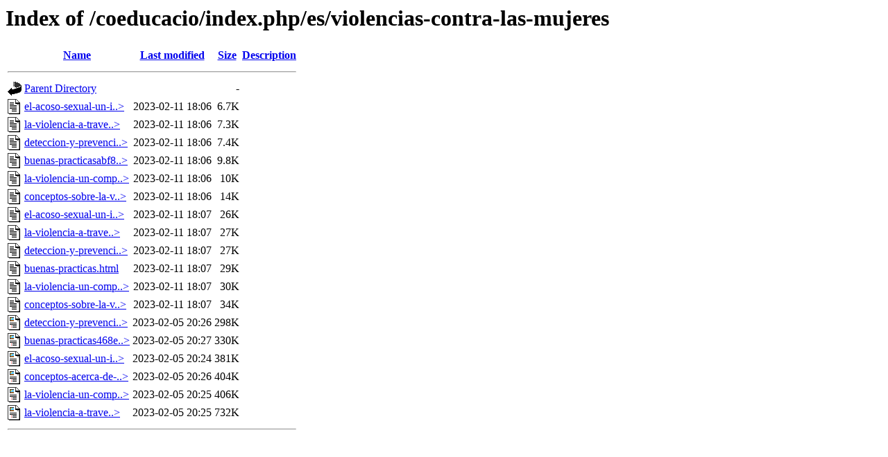

--- FILE ---
content_type: text/html;charset=ISO-8859-1
request_url: http://cdp.udl.cat/coeducacio/index.php/es/violencias-contra-las-mujeres/?C=S;O=A
body_size: 5300
content:
<!DOCTYPE HTML PUBLIC "-//W3C//DTD HTML 3.2 Final//EN">
<html>
 <head>
  <title>Index of /coeducacio/index.php/es/violencias-contra-las-mujeres</title>
 </head>
 <body>
<h1>Index of /coeducacio/index.php/es/violencias-contra-las-mujeres</h1>
  <table>
   <tr><th valign="top"><img src="/icons/blank.gif" alt="[ICO]"></th><th><a href="?C=N;O=A">Name</a></th><th><a href="?C=M;O=A">Last modified</a></th><th><a href="?C=S;O=D">Size</a></th><th><a href="?C=D;O=A">Description</a></th></tr>
   <tr><th colspan="5"><hr></th></tr>
<tr><td valign="top"><img src="/icons/back.gif" alt="[PARENTDIR]"></td><td><a href="/coeducacio/index.php/es/">Parent Directory</a>       </td><td>&nbsp;</td><td align="right">  - </td><td>&nbsp;</td></tr>
<tr><td valign="top"><img src="/icons/text.gif" alt="[TXT]"></td><td><a href="el-acoso-sexual-un-indicador-patriarcalabf8.html">el-acoso-sexual-un-i..&gt;</a></td><td align="right">2023-02-11 18:06  </td><td align="right">6.7K</td><td>&nbsp;</td></tr>
<tr><td valign="top"><img src="/icons/text.gif" alt="[TXT]"></td><td><a href="la-violencia-a-traves-del-conocimientoabf8.html">la-violencia-a-trave..&gt;</a></td><td align="right">2023-02-11 18:06  </td><td align="right">7.3K</td><td>&nbsp;</td></tr>
<tr><td valign="top"><img src="/icons/text.gif" alt="[TXT]"></td><td><a href="deteccion-y-prevencion-de-situaciones-de-violenciaabf8.html">deteccion-y-prevenci..&gt;</a></td><td align="right">2023-02-11 18:06  </td><td align="right">7.4K</td><td>&nbsp;</td></tr>
<tr><td valign="top"><img src="/icons/text.gif" alt="[TXT]"></td><td><a href="buenas-practicasabf8.html">buenas-practicasabf8..&gt;</a></td><td align="right">2023-02-11 18:06  </td><td align="right">9.8K</td><td>&nbsp;</td></tr>
<tr><td valign="top"><img src="/icons/text.gif" alt="[TXT]"></td><td><a href="la-violencia-un-componente-esencial-de-la-masculinidadabf8.html">la-violencia-un-comp..&gt;</a></td><td align="right">2023-02-11 18:06  </td><td align="right"> 10K</td><td>&nbsp;</td></tr>
<tr><td valign="top"><img src="/icons/text.gif" alt="[TXT]"></td><td><a href="conceptos-sobre-la-violenciaabf8.html">conceptos-sobre-la-v..&gt;</a></td><td align="right">2023-02-11 18:06  </td><td align="right"> 14K</td><td>&nbsp;</td></tr>
<tr><td valign="top"><img src="/icons/text.gif" alt="[TXT]"></td><td><a href="el-acoso-sexual-un-indicador-patriarcal.html">el-acoso-sexual-un-i..&gt;</a></td><td align="right">2023-02-11 18:07  </td><td align="right"> 26K</td><td>&nbsp;</td></tr>
<tr><td valign="top"><img src="/icons/text.gif" alt="[TXT]"></td><td><a href="la-violencia-a-traves-del-conocimiento.html">la-violencia-a-trave..&gt;</a></td><td align="right">2023-02-11 18:07  </td><td align="right"> 27K</td><td>&nbsp;</td></tr>
<tr><td valign="top"><img src="/icons/text.gif" alt="[TXT]"></td><td><a href="deteccion-y-prevencion-de-situaciones-de-violencia.html">deteccion-y-prevenci..&gt;</a></td><td align="right">2023-02-11 18:07  </td><td align="right"> 27K</td><td>&nbsp;</td></tr>
<tr><td valign="top"><img src="/icons/text.gif" alt="[TXT]"></td><td><a href="buenas-practicas.html">buenas-practicas.html</a>  </td><td align="right">2023-02-11 18:07  </td><td align="right"> 29K</td><td>&nbsp;</td></tr>
<tr><td valign="top"><img src="/icons/text.gif" alt="[TXT]"></td><td><a href="la-violencia-un-componente-esencial-de-la-masculinidad.html">la-violencia-un-comp..&gt;</a></td><td align="right">2023-02-11 18:07  </td><td align="right"> 30K</td><td>&nbsp;</td></tr>
<tr><td valign="top"><img src="/icons/text.gif" alt="[TXT]"></td><td><a href="conceptos-sobre-la-violencia.html">conceptos-sobre-la-v..&gt;</a></td><td align="right">2023-02-11 18:07  </td><td align="right"> 34K</td><td>&nbsp;</td></tr>
<tr><td valign="top"><img src="/icons/layout.gif" alt="[   ]"></td><td><a href="deteccion-y-prevencion-de-situaciones-de-violencia468e.pdf">deteccion-y-prevenci..&gt;</a></td><td align="right">2023-02-05 20:26  </td><td align="right">298K</td><td>&nbsp;</td></tr>
<tr><td valign="top"><img src="/icons/layout.gif" alt="[   ]"></td><td><a href="buenas-practicas468e.pdf">buenas-practicas468e..&gt;</a></td><td align="right">2023-02-05 20:27  </td><td align="right">330K</td><td>&nbsp;</td></tr>
<tr><td valign="top"><img src="/icons/layout.gif" alt="[   ]"></td><td><a href="el-acoso-sexual-un-indicador-patriarcal468e.pdf">el-acoso-sexual-un-i..&gt;</a></td><td align="right">2023-02-05 20:24  </td><td align="right">381K</td><td>&nbsp;</td></tr>
<tr><td valign="top"><img src="/icons/layout.gif" alt="[   ]"></td><td><a href="conceptos-acerca-de-la-violencia468e.pdf">conceptos-acerca-de-..&gt;</a></td><td align="right">2023-02-05 20:26  </td><td align="right">404K</td><td>&nbsp;</td></tr>
<tr><td valign="top"><img src="/icons/layout.gif" alt="[   ]"></td><td><a href="la-violencia-un-componente-esencial-de-la-masculinidad-hegemonica468e.pdf">la-violencia-un-comp..&gt;</a></td><td align="right">2023-02-05 20:25  </td><td align="right">406K</td><td>&nbsp;</td></tr>
<tr><td valign="top"><img src="/icons/layout.gif" alt="[   ]"></td><td><a href="la-violencia-a-traves-de-los-conocimientos468e.pdf">la-violencia-a-trave..&gt;</a></td><td align="right">2023-02-05 20:25  </td><td align="right">732K</td><td>&nbsp;</td></tr>
   <tr><th colspan="5"><hr></th></tr>
</table>
</body></html>
